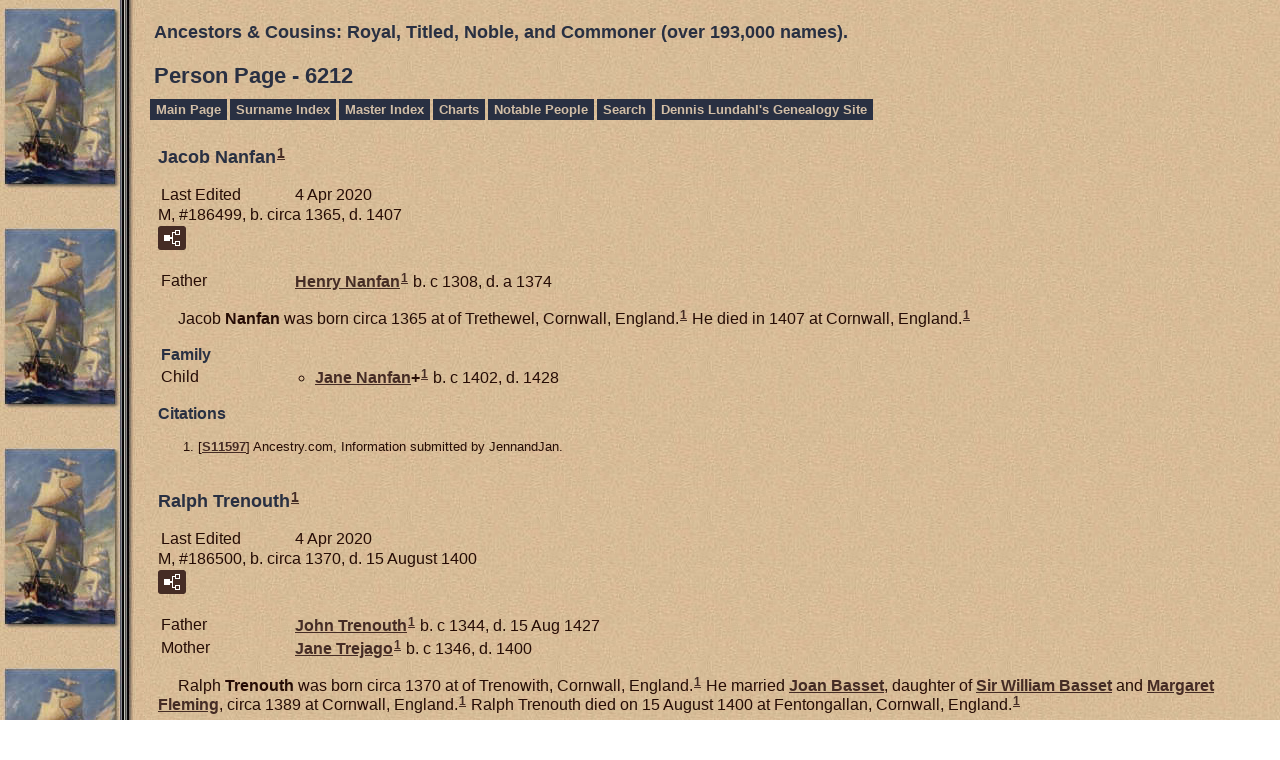

--- FILE ---
content_type: text/html
request_url: https://our-royal-titled-noble-and-commoner-ancestors.com/p6212.htm
body_size: 7606
content:
<!DOCTYPE html>
<html data-site-title="Ancestors & Cousins:  Royal, Titled, Noble, and Commoner  (over 193,000 names)." data-page-title="Person Page 6212">
 <head>
 <meta charset="windows-1252">
 <meta http-equiv="X-UA-Compatible" content="IE=edge">
 <meta name="viewport" content="width=device-width, initial-scale=1">
 <meta name="Generator" content="Second Site 8.3">
 <!-- PageSet: Person Pages -->
 <link type="text/css" rel="stylesheet" href="layout4.css">
 <link type="text/css" rel="stylesheet" href="site.css">
 <script src="https://ajax.googleapis.com/ajax/libs/jquery/1.10.2/jquery.min.js"></script>
 <script src="scripts.js"></script>
 <!--XSL Stylesheet: Narration.xsl--><style>
        div.narr { margin-top:1em; }
        div.fams ul { margin-top:0; }
        div.fams div.narr { margin-left:1.5em; }
        table.grid { clear:both; }
        table.grid h3.family { margin:0 !important; padding:0 !important; }
        table.grid .fams ul { margin-top:0; }
      </style>
 <title>Ancestors & Cousins:  Royal, Titled, Noble, and Commoner  (over 193,000 names). - Person Page</title>
</head>

<body id="personpages">
  <div id="container">
    <div id="headerw"><div id="header"><h2>Ancestors & Cousins:  Royal, Titled, Noble, and Commoner  (over 193,000 names).</h2><div id="subtitle"></div><h1>Person Page - 6212</h1><div class="stretch"></div></div></div>
    <div id="menubar"><ul class="menublock menubar"><li><a href="index.htm">Main Page</a></li><li><a href="surname_index.htm">Surname Index</a></li><li><a href="master_index.htm">Master Index</a></li><li><a href="ui04.htm">Charts</a></li><li><a href="ui09.htm">Notable People</a></li><li><a href="Search.htm">Search</a></li><li><a href="http://www.our-royal-titled-noble-and-commoner-ancestors.com/lundahlbower/index.htm">Dennis Lundahl's Genealogy Site</a></li></ul><div class="stretch"></div></div>
    <div id="wrapper">
      <div id="contentw"><div id="content"><div class="itp" id="i186499">
<h2 class="sn sect-sn">Jacob Nanfan<sup><a href="#c186499.1">1</a></sup></h2>
<table class="grid ss-field-list">
<tr><td class="g1 ss-label field-le-label">Last Edited</td><td class="g3 ss-value field-le-value">4 Apr 2020</td></tr>
</table>
<div class="sinfo sect-ls">M, #186499, b. circa 1365, d. 1407</div>
<div class="sect-fex"><a class="fex-open fexo-gm" id="fex186499" href="#"><div class="fex-open-icon"></div></a></div>
<table class="grid ss-parents">
<tr><td class="g1">Father</td><td class="g3"><a href="p1983.htm#i59567">Henry <span class="ns">Nanfan</span></a><sup><a href="#c186499.1">1</a></sup> b. c 1308, d. a 1374</td></tr>
</table>
<div class="narr">&#160;&#160;&#160;&#160;&#160;Jacob <span class="ns">Nanfan</span> was born circa 1365 at of Trethewel, Cornwall, England.<sup><a href="#c186499.1">1</a></sup> He died in 1407 at Cornwall, England.<sup><a href="#c186499.1">1</a></sup></div>
<div class="fams">
<table class="grid ss-family">
<tr><td class="g1"><h3 class="family">Family</h3></td><td class="g3"> </td></tr>
<tr><td class="g1">Child</td><td class="g3"><ul><li><a href="p6211.htm#i186498">Jane <span class="ns">Nanfan</span></a><strong>+</strong><sup><a href="#c186499.1">1</a></sup> b. c 1402, d. 1428</li></ul></td></tr>
</table>
</div><div class="cits sect-cs">
<h3>Citations</h3>
<ol>
<li id="c186499.1">[<a href="s1.htm#s11597">S11597</a>] Ancestry.com, Information submitted by JennandJan.</li>
</ol>
</div>
</div>
<div class="itp" id="i186500">
<h2 class="sn sect-sn">Ralph Trenouth<sup><a href="#c186500.1">1</a></sup></h2>
<table class="grid ss-field-list">
<tr><td class="g1 ss-label field-le-label">Last Edited</td><td class="g3 ss-value field-le-value">4 Apr 2020</td></tr>
</table>
<div class="sinfo sect-ls">M, #186500, b. circa 1370, d. 15 August 1400</div>
<div class="sect-fex"><a class="fex-open fexo-gm" id="fex186500" href="#"><div class="fex-open-icon"></div></a></div>
<table class="grid ss-parents">
<tr><td class="g1">Father</td><td class="g3"><a href="p6212.htm#i186502">John <span class="ns">Trenouth</span></a><sup><a href="#c186500.1">1</a></sup> b. c 1344, d. 15 Aug 1427</td></tr>
<tr><td class="g1">Mother</td><td class="g3"><a href="p6212.htm#i186503">Jane <span class="ns">Trejago</span></a><sup><a href="#c186500.1">1</a></sup> b. c 1346, d. 1400</td></tr>
</table>
<div class="narr">&#160;&#160;&#160;&#160;&#160;Ralph <span class="ns">Trenouth</span> was born circa 1370 at of Trenowith, Cornwall, England.<sup><a href="#c186500.1">1</a></sup> He married <a href="#i186501">Joan <span class="ns">Basset</span></a>, daughter of <a href="p2083.htm#i62574">Sir William <span class="ns">Basset</span></a> and <a href="p2083.htm#i62573">Margaret <span class="ns">Fleming</span></a>, circa 1389 at Cornwall, England.<sup><a href="#c186500.1">1</a></sup> Ralph Trenouth died on 15 August 1400 at Fentongallan, Cornwall, England.<sup><a href="#c186500.1">1</a></sup></div>
<div class="fams">
<table class="grid ss-family">
<tr><td class="g1"><h3 class="family">Family</h3></td><td class="g3"><a href="p6212.htm#i186501">Joan <span class="ns">Basset</span></a> b. 2 Jul 1372, d. 1 Oct 1400</td></tr>
<tr><td class="g1">Children</td><td class="g3"><ul><li><a href="p6213.htm#i186554">Margaret <span class="ns">Trenouth</span></a><strong>+</strong><sup><a href="#c186500.1">1</a></sup> b. c 1390, d. 1460</li><li><a href="p6211.htm#i186497">John <span class="ns">Trenouth</span></a><strong>+</strong><sup><a href="#c186500.1">1</a></sup> b. c 1398, d. 26 Nov 1444</li></ul></td></tr>
</table>
</div><div class="cits sect-cs">
<h3>Citations</h3>
<ol>
<li id="c186500.1">[<a href="s1.htm#s11597">S11597</a>] Ancestry.com, Information submitted by JennandJan.</li>
</ol>
</div>
</div>
<div class="itp" id="i186501">
<h2 class="sn sect-sn">Joan Basset<sup><a href="#c186501.1">1</a></sup></h2>
<table class="grid ss-field-list">
<tr><td class="g1 ss-label field-le-label">Last Edited</td><td class="g3 ss-value field-le-value">4 Apr 2020</td></tr>
</table>
<div class="sinfo sect-ls">F, #186501, b. 2 July 1372, d. 1 October 1400</div>
<div class="sect-fex"><a class="fex-open fexo-gf" id="fex186501" href="#"><div class="fex-open-icon"></div></a></div>
<table class="grid ss-parents">
<tr><td class="g1">Father</td><td class="g3"><a href="p2083.htm#i62574">Sir William <span class="ns">Basset</span></a><sup><a href="#c186501.1">1</a></sup> b. c 1337, d. 27 Oct 1384</td></tr>
<tr><td class="g1">Mother</td><td class="g3"><a href="p2083.htm#i62573">Margaret <span class="ns">Fleming</span></a><sup><a href="#c186501.1">1</a></sup> b. c 1359</td></tr>
</table>
<div class="narr">&#160;&#160;&#160;&#160;&#160;Joan <span class="ns">Basset</span> was born on 2 July 1372 at Tehidy, Cornwall, England.<sup><a href="#c186501.1">1</a></sup> She married <a href="#i186500">Ralph <span class="ns">Trenouth</span></a>, son of <a href="#i186502">John <span class="ns">Trenouth</span></a> and <a href="#i186503">Jane <span class="ns">Trejago</span></a>, circa 1389 at Cornwall, England.<sup><a href="#c186501.1">1</a></sup> Joan Basset died on 1 October 1400 at Trenowith, Cornwall, England, at age 28.<sup><a href="#c186501.1">1</a></sup></div>
<div class="fams">
<table class="grid ss-family">
<tr><td class="g1"><h3 class="family">Family</h3></td><td class="g3"><a href="p6212.htm#i186500">Ralph <span class="ns">Trenouth</span></a> b. c 1370, d. 15 Aug 1400</td></tr>
<tr><td class="g1">Children</td><td class="g3"><ul><li><a href="p6213.htm#i186554">Margaret <span class="ns">Trenouth</span></a><strong>+</strong><sup><a href="#c186501.1">1</a></sup> b. c 1390, d. 1460</li><li><a href="p6211.htm#i186497">John <span class="ns">Trenouth</span></a><strong>+</strong><sup><a href="#c186501.1">1</a></sup> b. c 1398, d. 26 Nov 1444</li></ul></td></tr>
</table>
</div><div class="cits sect-cs">
<h3>Citations</h3>
<ol>
<li id="c186501.1">[<a href="s1.htm#s11597">S11597</a>] Ancestry.com, Information submitted by JennandJan.</li>
</ol>
</div>
</div>
<div class="itp" id="i186502">
<h2 class="sn sect-sn">John Trenouth<sup><a href="#c186502.1">1</a></sup></h2>
<table class="grid ss-field-list">
<tr><td class="g1 ss-label field-le-label">Last Edited</td><td class="g3 ss-value field-le-value">4 Apr 2020</td></tr>
</table>
<div class="sinfo sect-ls">M, #186502, b. circa 1344, d. 15 August 1427</div>
<div class="sect-fex"><a class="fex-open fexo-gm" id="fex186502" href="#"><div class="fex-open-icon"></div></a></div>
<table class="grid ss-parents">
<tr><td class="g1">Father</td><td class="g3"><a href="p6212.htm#i186526">Ralph <span class="ns">Trenouth</span></a><sup><a href="#c186502.1">1</a></sup> b. c 1318, d. 27 Jul 1359</td></tr>
<tr><td class="g1">Mother</td><td class="g3"><a href="p6212.htm#i186527">Margaret <span class="ns">Bushell</span></a><sup><a href="#c186502.1">1</a></sup> b. c 1320, d. 1400</td></tr>
</table>
<div class="narr">&#160;&#160;&#160;&#160;&#160;John <span class="ns">Trenouth</span> was born circa 1344 at of Fentongallan, Cornwall, England.<sup><a href="#c186502.1">1</a></sup> He married <a href="#i186503">Jane <span class="ns">Trejago</span></a>, daughter of <a href="#i186504">Stephen <span class="ns">Trejago</span></a> and <a href="#i186505">Alice <span class="ns">Chenduit</span></a>, circa 1369 at Truro, Cornwall, England.<sup><a href="#c186502.1">1</a></sup> John Trenouth died on 15 August 1427 at Truro, Cornwall, England.<sup><a href="#c186502.1">1</a></sup></div>
<div class="fams">
<table class="grid ss-family">
<tr><td class="g1"><h3 class="family">Family</h3></td><td class="g3"><a href="p6212.htm#i186503">Jane <span class="ns">Trejago</span></a> b. c 1346, d. 1400</td></tr>
<tr><td class="g1">Child</td><td class="g3"><ul><li><a href="p6212.htm#i186500">Ralph <span class="ns">Trenouth</span></a><strong>+</strong><sup><a href="#c186502.1">1</a></sup> b. c 1370, d. 15 Aug 1400</li></ul></td></tr>
</table>
</div><div class="cits sect-cs">
<h3>Citations</h3>
<ol>
<li id="c186502.1">[<a href="s1.htm#s11597">S11597</a>] Ancestry.com, Information submitted by JennandJan.</li>
</ol>
</div>
</div>
<div class="itp" id="i186503">
<h2 class="sn sect-sn">Jane Trejago<sup><a href="#c186503.1">1</a></sup></h2>
<table class="grid ss-field-list">
<tr><td class="g1 ss-label field-le-label">Last Edited</td><td class="g3 ss-value field-le-value">4 Apr 2020</td></tr>
</table>
<div class="sinfo sect-ls">F, #186503, b. circa 1346, d. 1400</div>
<div class="sect-fex"><a class="fex-open fexo-gf" id="fex186503" href="#"><div class="fex-open-icon"></div></a></div>
<table class="grid ss-parents">
<tr><td class="g1">Father</td><td class="g3"><a href="p6212.htm#i186504">Stephen <span class="ns">Trejago</span></a><sup><a href="#c186503.1">1</a></sup> b. c 1324, d. 1354</td></tr>
<tr><td class="g1">Mother</td><td class="g3"><a href="p6212.htm#i186505">Alice <span class="ns">Chenduit</span></a><sup><a href="#c186503.1">1</a></sup> b. c 1322, d. 1354</td></tr>
</table>
<div class="narr">&#160;&#160;&#160;&#160;&#160;Jane <span class="ns">Trejago</span> was born circa 1346 at of Tregothnan, Cornwall, England.<sup><a href="#c186503.1">1</a></sup> She married <a href="#i186502">John <span class="ns">Trenouth</span></a>, son of <a href="#i186526">Ralph <span class="ns">Trenouth</span></a> and <a href="#i186527">Margaret <span class="ns">Bushell</span></a>, circa 1369 at Truro, Cornwall, England.<sup><a href="#c186503.1">1</a></sup> Jane Trejago died in 1400 at of Trenowith, Cornwall, England.<sup><a href="#c186503.1">1</a></sup></div>
<div class="fams">
<table class="grid ss-family">
<tr><td class="g1"><h3 class="family">Family</h3></td><td class="g3"><a href="p6212.htm#i186502">John <span class="ns">Trenouth</span></a> b. c 1344, d. 15 Aug 1427</td></tr>
<tr><td class="g1">Child</td><td class="g3"><ul><li><a href="p6212.htm#i186500">Ralph <span class="ns">Trenouth</span></a><strong>+</strong><sup><a href="#c186503.1">1</a></sup> b. c 1370, d. 15 Aug 1400</li></ul></td></tr>
</table>
</div><div class="cits sect-cs">
<h3>Citations</h3>
<ol>
<li id="c186503.1">[<a href="s1.htm#s11597">S11597</a>] Ancestry.com, Information submitted by JennandJan.</li>
</ol>
</div>
</div>
<div class="itp" id="i186504">
<h2 class="sn sect-sn">Stephen Trejago<sup><a href="#c186504.1">1</a></sup></h2>
<table class="grid ss-field-list">
<tr><td class="g1 ss-label field-le-label">Last Edited</td><td class="g3 ss-value field-le-value">4 Apr 2020</td></tr>
</table>
<div class="sinfo sect-ls">M, #186504, b. circa 1324, d. 1354</div>
<div class="sect-fex"><a class="fex-open fexo-gm" id="fex186504" href="#"><div class="fex-open-icon"></div></a></div>
<table class="grid ss-parents">
<tr><td class="g1">Father</td><td class="g3"><a href="p6212.htm#i186516">John <span class="ns">Trejago</span></a><sup><a href="#c186504.1">1</a></sup> b. c 1292, d. 1360</td></tr>
<tr><td class="g1">Mother</td><td class="g3"><a href="p6212.htm#i186517">Jane <span class="ns">Trewarthenek</span></a><sup><a href="#c186504.1">1</a></sup> b. c 1302, d. 1327</td></tr>
</table>
<div class="narr">&#160;&#160;&#160;&#160;&#160;Stephen <span class="ns">Trejago</span> was born circa 1324 at of Tregothnan, Cornwall, England.<sup><a href="#c186504.1">1</a></sup> He married <a href="#i186505">Alice <span class="ns">Chenduit</span></a>, daughter of <a href="#i186506">William <span class="ns">Chenduit</span></a> and <a href="#i186507">Elizabeth</a>, circa 1345 at Cornwall, England.<sup><a href="#c186504.1">1</a></sup> Stephen Trejago died in 1354 at of Tregothnan, Cornwall, England.<sup><a href="#c186504.1">1</a></sup></div>
<div class="fams">
<table class="grid ss-family">
<tr><td class="g1"><h3 class="family">Family</h3></td><td class="g3"><a href="p6212.htm#i186505">Alice <span class="ns">Chenduit</span></a> b. c 1322, d. 1354</td></tr>
<tr><td class="g1">Child</td><td class="g3"><ul><li><a href="p6212.htm#i186503">Jane <span class="ns">Trejago</span></a><strong>+</strong><sup><a href="#c186504.1">1</a></sup> b. c 1346, d. 1400</li></ul></td></tr>
</table>
</div><div class="cits sect-cs">
<h3>Citations</h3>
<ol>
<li id="c186504.1">[<a href="s1.htm#s11597">S11597</a>] Ancestry.com, Information submitted by JennandJan.</li>
</ol>
</div>
</div>
<div class="itp" id="i186505">
<h2 class="sn sect-sn">Alice Chenduit<sup><a href="#c186505.1">1</a></sup></h2>
<table class="grid ss-field-list">
<tr><td class="g1 ss-label field-le-label">Last Edited</td><td class="g3 ss-value field-le-value">4 Apr 2020</td></tr>
</table>
<div class="sinfo sect-ls">F, #186505, b. circa 1322, d. 1354</div>
<div class="sect-fex"><a class="fex-open fexo-gf" id="fex186505" href="#"><div class="fex-open-icon"></div></a></div>
<table class="grid ss-parents">
<tr><td class="g1">Father</td><td class="g3"><a href="p6212.htm#i186506">William <span class="ns">Chenduit</span></a><sup><a href="#c186505.1">1</a></sup> b. c 1296, d. a 1331</td></tr>
<tr><td class="g1">Mother</td><td class="g3"><a href="p6212.htm#i186507">Elizabeth</a><sup><a href="#c186505.1">1</a></sup> b. c 1300</td></tr>
</table>
<div class="narr">&#160;&#160;&#160;&#160;&#160;Alice <span class="ns">Chenduit</span> was born circa 1322 at of Bodannan, Cornwall, England.<sup><a href="#c186505.1">1</a></sup> She married <a href="#i186504">Stephen <span class="ns">Trejago</span></a>, son of <a href="#i186516">John <span class="ns">Trejago</span></a> and <a href="#i186517">Jane <span class="ns">Trewarthenek</span></a>, circa 1345 at Cornwall, England.<sup><a href="#c186505.1">1</a></sup> Alice Chenduit died in 1354 at Cornwall, England.<sup><a href="#c186505.1">1</a></sup></div>
<div class="fams">
<table class="grid ss-family">
<tr><td class="g1"><h3 class="family">Family</h3></td><td class="g3"><a href="p6212.htm#i186504">Stephen <span class="ns">Trejago</span></a> b. c 1324, d. 1354</td></tr>
<tr><td class="g1">Child</td><td class="g3"><ul><li><a href="p6212.htm#i186503">Jane <span class="ns">Trejago</span></a><strong>+</strong><sup><a href="#c186505.1">1</a></sup> b. c 1346, d. 1400</li></ul></td></tr>
</table>
</div><div class="cits sect-cs">
<h3>Citations</h3>
<ol>
<li id="c186505.1">[<a href="s1.htm#s11597">S11597</a>] Ancestry.com, Information submitted by JennandJan.</li>
</ol>
</div>
</div>
<div class="itp" id="i186506">
<h2 class="sn sect-sn">William Chenduit<sup><a href="#c186506.1">1</a></sup></h2>
<table class="grid ss-field-list">
<tr><td class="g1 ss-label field-le-label">Last Edited</td><td class="g3 ss-value field-le-value">4 Apr 2020</td></tr>
</table>
<div class="sinfo sect-ls">M, #186506, b. circa 1296, d. after 1331</div>
<div class="sect-fex"><a class="fex-open fexo-gm" id="fex186506" href="#"><div class="fex-open-icon"></div></a></div>
<table class="grid ss-parents">
<tr><td class="g1">Father</td><td class="g3"><a href="p6212.htm#i186508">William <span class="ns">Chenduit</span></a><sup><a href="#c186506.1">1</a></sup> b. 1 Feb 1260, d. 1 Oct 1300</td></tr>
</table>
<div class="narr">&#160;&#160;&#160;&#160;&#160;William <span class="ns">Chenduit</span> was born circa 1296 at of Tregothnan, Cornwall, England.<sup><a href="#c186506.1">1</a></sup> He married <a href="#i186507">Elizabeth</a> circa 1321 at Cornwall, England.<sup><a href="#c186506.1">1</a></sup> William Chenduit died after 1331 at of Bodannan, Cornwall, England.<sup><a href="#c186506.1">1</a></sup></div>
<div class="fams">
<table class="grid ss-family">
<tr><td class="g1"><h3 class="family">Family</h3></td><td class="g3"><a href="p6212.htm#i186507">Elizabeth</a> b. c 1300</td></tr>
<tr><td class="g1">Child</td><td class="g3"><ul><li><a href="p6212.htm#i186505">Alice <span class="ns">Chenduit</span></a><strong>+</strong><sup><a href="#c186506.1">1</a></sup> b. c 1322, d. 1354</li></ul></td></tr>
</table>
</div><div class="cits sect-cs">
<h3>Citations</h3>
<ol>
<li id="c186506.1">[<a href="s1.htm#s11597">S11597</a>] Ancestry.com, Information submitted by JennandJan.</li>
</ol>
</div>
</div>
<div class="itp" id="i186507">
<h2 class="sn sect-sn">Elizabeth<sup><a href="#c186507.1">1</a></sup></h2>
<table class="grid ss-field-list">
<tr><td class="g1 ss-label field-le-label">Last Edited</td><td class="g3 ss-value field-le-value">4 Apr 2020</td></tr>
</table>
<div class="sinfo sect-ls">F, #186507, b. circa 1300</div>
<div class="sect-fex"><a class="fex-open fexo-gf" id="fex186507" href="#"><div class="fex-open-icon"></div></a></div>
<div class="narr">&#160;&#160;&#160;&#160;&#160;Elizabeth was born circa 1300 at England.<sup><a href="#c186507.1">1</a></sup> She married <a href="#i186506">William <span class="ns">Chenduit</span></a>, son of <a href="#i186508">William <span class="ns">Chenduit</span></a>, circa 1321 at Cornwall, England.<sup><a href="#c186507.1">1</a></sup></div>
<div class="fams">
<table class="grid ss-family">
<tr><td class="g1"><h3 class="family">Family</h3></td><td class="g3"><a href="p6212.htm#i186506">William <span class="ns">Chenduit</span></a> b. c 1296, d. a 1331</td></tr>
<tr><td class="g1">Child</td><td class="g3"><ul><li><a href="p6212.htm#i186505">Alice <span class="ns">Chenduit</span></a><strong>+</strong><sup><a href="#c186507.1">1</a></sup> b. c 1322, d. 1354</li></ul></td></tr>
</table>
</div><div class="cits sect-cs">
<h3>Citations</h3>
<ol>
<li id="c186507.1">[<a href="s1.htm#s11597">S11597</a>] Ancestry.com, Information submitted by JennandJan.</li>
</ol>
</div>
</div>
<div class="itp" id="i186508">
<h2 class="sn sect-sn">William Chenduit<sup><a href="#c186508.1">1</a></sup></h2>
<table class="grid ss-field-list">
<tr><td class="g1 ss-label field-le-label">Last Edited</td><td class="g3 ss-value field-le-value">4 Apr 2020</td></tr>
</table>
<div class="sinfo sect-ls">M, #186508, b. 1 February 1260, d. 1 October 1300</div>
<div class="sect-fex"><a class="fex-open fexo-gm" id="fex186508" href="#"><div class="fex-open-icon"></div></a></div>
<table class="grid ss-parents">
<tr><td class="g1">Father</td><td class="g3"><a href="p6212.htm#i186509">John <span class="ns">Chenduit</span></a><sup><a href="#c186508.1">1</a></sup> b. c 1240, d. 1318</td></tr>
</table>
<div class="narr">&#160;&#160;&#160;&#160;&#160;William <span class="ns">Chenduit</span> was born on 1 February 1260 at Cornwall, England.<sup><a href="#c186508.1">1</a></sup> He died on 1 October 1300 at Cornwall, England, at age 40.<sup><a href="#c186508.1">1</a></sup></div>
<div class="fams">
<table class="grid ss-family">
<tr><td class="g1"><h3 class="family">Family</h3></td><td class="g3"> </td></tr>
<tr><td class="g1">Child</td><td class="g3"><ul><li><a href="p6212.htm#i186506">William <span class="ns">Chenduit</span></a><strong>+</strong><sup><a href="#c186508.1">1</a></sup> b. c 1296, d. a 1331</li></ul></td></tr>
</table>
</div><div class="cits sect-cs">
<h3>Citations</h3>
<ol>
<li id="c186508.1">[<a href="s1.htm#s11597">S11597</a>] Ancestry.com, Information submitted by JennandJan.</li>
</ol>
</div>
</div>
<div class="itp" id="i186509">
<h2 class="sn sect-sn">John Chenduit<sup><a href="#c186509.1">1</a></sup></h2>
<table class="grid ss-field-list">
<tr><td class="g1 ss-label field-le-label">Last Edited</td><td class="g3 ss-value field-le-value">4 Apr 2020</td></tr>
</table>
<div class="sinfo sect-ls">M, #186509, b. circa 1240, d. 1318</div>
<div class="sect-fex"><a class="fex-open fexo-gm" id="fex186509" href="#"><div class="fex-open-icon"></div></a></div>
<table class="grid ss-parents">
<tr><td class="g1">Father</td><td class="g3"><a href="p6212.htm#i186510">Ralph <span class="ns">Chenduit</span></a><sup><a href="#c186509.1">1</a></sup> b. c 1220, d. 1284</td></tr>
</table>
<div class="narr">&#160;&#160;&#160;&#160;&#160;John <span class="ns">Chenduit</span> was born circa 1240 at Cornwall, England.<sup><a href="#c186509.1">1</a></sup> He died in 1318 at Hatch Beauchamp, Somerset, England.<sup><a href="#c186509.1">1</a></sup></div>
<div class="fams">
<table class="grid ss-family">
<tr><td class="g1"><h3 class="family">Family</h3></td><td class="g3"> </td></tr>
<tr><td class="g1">Child</td><td class="g3"><ul><li><a href="p6212.htm#i186508">William <span class="ns">Chenduit</span></a><strong>+</strong><sup><a href="#c186509.1">1</a></sup> b. 1 Feb 1260, d. 1 Oct 1300</li></ul></td></tr>
</table>
</div><div class="cits sect-cs">
<h3>Citations</h3>
<ol>
<li id="c186509.1">[<a href="s1.htm#s11597">S11597</a>] Ancestry.com, Information submitted by JennandJan.</li>
</ol>
</div>
</div>
<div class="itp" id="i186510">
<h2 class="sn sect-sn">Ralph Chenduit<sup><a href="#c186510.1">1</a></sup></h2>
<table class="grid ss-field-list">
<tr><td class="g1 ss-label field-le-label">Last Edited</td><td class="g3 ss-value field-le-value">4 Apr 2020</td></tr>
</table>
<div class="sinfo sect-ls">M, #186510, b. circa 1220, d. 1284</div>
<div class="sect-fex"><a class="fex-open fexo-gm" id="fex186510" href="#"><div class="fex-open-icon"></div></a></div>
<table class="grid ss-parents">
<tr><td class="g1">Father</td><td class="g3"><a href="p6212.htm#i186511">Ralph <span class="ns">Chenduit</span></a><sup><a href="#c186510.1">1</a></sup> b. c 1200, d. 1243</td></tr>
</table>
<div class="narr">&#160;&#160;&#160;&#160;&#160;Ralph <span class="ns">Chenduit</span> was born circa 1220 at of Bodmin, Cornwall, England.<sup><a href="#c186510.1">1</a></sup> He died in 1284 at Cornwall, England.<sup><a href="#c186510.1">1</a></sup></div>
<div class="fams">
<table class="grid ss-family">
<tr><td class="g1"><h3 class="family">Family</h3></td><td class="g3"> </td></tr>
<tr><td class="g1">Child</td><td class="g3"><ul><li><a href="p6212.htm#i186509">John <span class="ns">Chenduit</span></a><strong>+</strong><sup><a href="#c186510.1">1</a></sup> b. c 1240, d. 1318</li></ul></td></tr>
</table>
</div><div class="cits sect-cs">
<h3>Citations</h3>
<ol>
<li id="c186510.1">[<a href="s1.htm#s11597">S11597</a>] Ancestry.com, Information submitted by JennandJan.</li>
</ol>
</div>
</div>
<div class="itp" id="i186511">
<h2 class="sn sect-sn">Ralph Chenduit<sup><a href="#c186511.1">1</a></sup></h2>
<table class="grid ss-field-list">
<tr><td class="g1 ss-label field-le-label">Last Edited</td><td class="g3 ss-value field-le-value">4 Apr 2020</td></tr>
</table>
<div class="sinfo sect-ls">M, #186511, b. circa 1200, d. 1243</div>
<div class="sect-fex"><a class="fex-open fexo-gm" id="fex186511" href="#"><div class="fex-open-icon"></div></a></div>
<table class="grid ss-parents">
<tr><td class="g1">Father</td><td class="g3"><a href="p6212.htm#i186512">Ralph <span class="ns">Chenduit</span></a><sup><a href="#c186511.1">1</a></sup> b. c 1180, d. a 1201</td></tr>
<tr><td class="g1">Mother</td><td class="g3"><a href="p6212.htm#i186513">Alice</a><sup><a href="#c186511.1">1</a></sup> b. c 1181</td></tr>
</table>
<div class="narr">&#160;&#160;&#160;&#160;&#160;Ralph <span class="ns">Chenduit</span> was born circa 1200 at of Bodmin, Cornwall, England.<sup><a href="#c186511.1">1</a></sup> He died in 1243 at Cornwall, England.<sup><a href="#c186511.1">1</a></sup></div>
<div class="fams">
<table class="grid ss-family">
<tr><td class="g1"><h3 class="family">Family</h3></td><td class="g3"> </td></tr>
<tr><td class="g1">Child</td><td class="g3"><ul><li><a href="p6212.htm#i186510">Ralph <span class="ns">Chenduit</span></a><strong>+</strong><sup><a href="#c186511.1">1</a></sup> b. c 1220, d. 1284</li></ul></td></tr>
</table>
</div><div class="cits sect-cs">
<h3>Citations</h3>
<ol>
<li id="c186511.1">[<a href="s1.htm#s11597">S11597</a>] Ancestry.com, Information submitted by JennandJan.</li>
</ol>
</div>
</div>
<div class="itp" id="i186512">
<h2 class="sn sect-sn">Ralph Chenduit<sup><a href="#c186512.1">1</a></sup></h2>
<table class="grid ss-field-list">
<tr><td class="g1 ss-label field-le-label">Last Edited</td><td class="g3 ss-value field-le-value">4 Apr 2020</td></tr>
</table>
<div class="sinfo sect-ls">M, #186512, b. circa 1180, d. after 1201</div>
<div class="sect-fex"><a class="fex-open fexo-gm" id="fex186512" href="#"><div class="fex-open-icon"></div></a></div>
<table class="grid ss-parents">
<tr><td class="g1">Father</td><td class="g3"><a href="p6212.htm#i186514">Ralph <span class="ns">Chenduit</span></a><sup><a href="#c186512.1">1</a></sup> b. c 1160, d. 1229</td></tr>
</table>
<div class="narr">&#160;&#160;&#160;&#160;&#160;Ralph <span class="ns">Chenduit</span> was born circa 1180 at of Middleton, Buckinghamshire, England.<sup><a href="#c186512.1">1</a></sup> He married <a href="#i186513">Alice</a> circa 1199 at Cornwall, England.<sup><a href="#c186512.1">1</a></sup> Ralph Chenduit died after 1201 at Cornwall, England.<sup><a href="#c186512.1">1</a></sup></div>
<div class="fams">
<table class="grid ss-family">
<tr><td class="g1"><h3 class="family">Family</h3></td><td class="g3"><a href="p6212.htm#i186513">Alice</a> b. c 1181</td></tr>
<tr><td class="g1">Child</td><td class="g3"><ul><li><a href="p6212.htm#i186511">Ralph <span class="ns">Chenduit</span></a><strong>+</strong><sup><a href="#c186512.1">1</a></sup> b. c 1200, d. 1243</li></ul></td></tr>
</table>
</div><div class="cits sect-cs">
<h3>Citations</h3>
<ol>
<li id="c186512.1">[<a href="s1.htm#s11597">S11597</a>] Ancestry.com, Information submitted by JennandJan.</li>
</ol>
</div>
</div>
<div class="itp" id="i186513">
<h2 class="sn sect-sn">Alice<sup><a href="#c186513.1">1</a></sup></h2>
<table class="grid ss-field-list">
<tr><td class="g1 ss-label field-le-label">Last Edited</td><td class="g3 ss-value field-le-value">4 Apr 2020</td></tr>
</table>
<div class="sinfo sect-ls">F, #186513, b. circa 1181</div>
<div class="sect-fex"><a class="fex-open fexo-gf" id="fex186513" href="#"><div class="fex-open-icon"></div></a></div>
<div class="narr">&#160;&#160;&#160;&#160;&#160;Alice was born circa 1181 at Cornwall, England.<sup><a href="#c186513.1">1</a></sup> She married <a href="#i186512">Ralph <span class="ns">Chenduit</span></a>, son of <a href="#i186514">Ralph <span class="ns">Chenduit</span></a>, circa 1199 at Cornwall, England.<sup><a href="#c186513.1">1</a></sup></div>
<div class="fams">
<table class="grid ss-family">
<tr><td class="g1"><h3 class="family">Family</h3></td><td class="g3"><a href="p6212.htm#i186512">Ralph <span class="ns">Chenduit</span></a> b. c 1180, d. a 1201</td></tr>
<tr><td class="g1">Child</td><td class="g3"><ul><li><a href="p6212.htm#i186511">Ralph <span class="ns">Chenduit</span></a><strong>+</strong><sup><a href="#c186513.1">1</a></sup> b. c 1200, d. 1243</li></ul></td></tr>
</table>
</div><div class="cits sect-cs">
<h3>Citations</h3>
<ol>
<li id="c186513.1">[<a href="s1.htm#s11597">S11597</a>] Ancestry.com, Information submitted by JennandJan.</li>
</ol>
</div>
</div>
<div class="itp" id="i186514">
<h2 class="sn sect-sn">Ralph Chenduit<sup><a href="#c186514.1">1</a></sup></h2>
<table class="grid ss-field-list">
<tr><td class="g1 ss-label field-le-label">Last Edited</td><td class="g3 ss-value field-le-value">4 Apr 2020</td></tr>
</table>
<div class="sinfo sect-ls">M, #186514, b. circa 1160, d. 1229</div>
<div class="sect-fex"><a class="fex-open fexo-gm" id="fex186514" href="#"><div class="fex-open-icon"></div></a></div>
<table class="grid ss-parents">
<tr><td class="g1">Father</td><td class="g3"><a href="p6212.htm#i186515">Simon <span class="ns">Chenduit</span></a><sup><a href="#c186514.1">1</a></sup> b. c 1140, d. 1201</td></tr>
</table>
<div class="narr">&#160;&#160;&#160;&#160;&#160;Ralph <span class="ns">Chenduit</span> was born circa 1160 at of Bodmin, Cornwall, England.<sup><a href="#c186514.1">1</a></sup> He died in 1229 at Cornwall, England.<sup><a href="#c186514.1">1</a></sup></div>
<div class="fams">
<table class="grid ss-family">
<tr><td class="g1"><h3 class="family">Family</h3></td><td class="g3"> </td></tr>
<tr><td class="g1">Child</td><td class="g3"><ul><li><a href="p6212.htm#i186512">Ralph <span class="ns">Chenduit</span></a><strong>+</strong><sup><a href="#c186514.1">1</a></sup> b. c 1180, d. a 1201</li></ul></td></tr>
</table>
</div><div class="cits sect-cs">
<h3>Citations</h3>
<ol>
<li id="c186514.1">[<a href="s1.htm#s11597">S11597</a>] Ancestry.com, Information submitted by JennandJan.</li>
</ol>
</div>
</div>
<div class="itp" id="i186515">
<h2 class="sn sect-sn">Simon Chenduit<sup><a href="#c186515.1">1</a></sup></h2>
<table class="grid ss-field-list">
<tr><td class="g1 ss-label field-le-label">Last Edited</td><td class="g3 ss-value field-le-value">4 Apr 2020</td></tr>
</table>
<div class="sinfo sect-ls">M, #186515, b. circa 1140, d. 1201</div>
<div class="sect-fex"><a class="fex-open fexo-gm" id="fex186515" href="#"><div class="fex-open-icon"></div></a></div>
<div class="narr">&#160;&#160;&#160;&#160;&#160;Simon <span class="ns">Chenduit</span> was born circa 1140 at of Middleton, Buckinghamshire, England.<sup><a href="#c186515.1">1</a></sup> He died in 1201 at Cornwall, England.<sup><a href="#c186515.1">1</a></sup></div>
<div class="fams">
<table class="grid ss-family">
<tr><td class="g1"><h3 class="family">Family</h3></td><td class="g3"> </td></tr>
<tr><td class="g1">Child</td><td class="g3"><ul><li><a href="p6212.htm#i186514">Ralph <span class="ns">Chenduit</span></a><strong>+</strong><sup><a href="#c186515.1">1</a></sup> b. c 1160, d. 1229</li></ul></td></tr>
</table>
</div><div class="cits sect-cs">
<h3>Citations</h3>
<ol>
<li id="c186515.1">[<a href="s1.htm#s11597">S11597</a>] Ancestry.com, Information submitted by JennandJan.</li>
</ol>
</div>
</div>
<div class="itp" id="i186516">
<h2 class="sn sect-sn">John Trejago<sup><a href="#c186516.1">1</a></sup></h2>
<table class="grid ss-field-list">
<tr><td class="g1 ss-label field-le-label">Last Edited</td><td class="g3 ss-value field-le-value">4 Apr 2020</td></tr>
</table>
<div class="sinfo sect-ls">M, #186516, b. circa 1292, d. 1360</div>
<div class="sect-fex"><a class="fex-open fexo-gm" id="fex186516" href="#"><div class="fex-open-icon"></div></a></div>
<table class="grid ss-parents">
<tr><td class="g1">Father</td><td class="g3"><a href="p6212.htm#i186525">John <span class="ns">Trejago</span></a><sup><a href="#c186516.1">1</a></sup> b. c 1263</td></tr>
</table>
<div class="narr">&#160;&#160;&#160;&#160;&#160;John <span class="ns">Trejago</span> was born circa 1292 at of Tregothnan, Cornwall, England.<sup><a href="#c186516.1">1</a></sup> He married <a href="#i186517">Jane <span class="ns">Trewarthenek</span></a>, daughter of <a href="#i186518">Stephanus <span class="ns">Trewarthenek</span></a> and <a href="#i186519">Joan <span class="ns">Trevanion</span></a>, circa 1324 at Cornwall, England.<sup><a href="#c186516.1">1</a></sup> John Trejago died in 1360 at of Fentongallan, Cornwall, England.<sup><a href="#c186516.1">1</a></sup></div>
<div class="fams">
<table class="grid ss-family">
<tr><td class="g1"><h3 class="family">Family</h3></td><td class="g3"><a href="p6212.htm#i186517">Jane <span class="ns">Trewarthenek</span></a> b. c 1302, d. 1327</td></tr>
<tr><td class="g1">Child</td><td class="g3"><ul><li><a href="p6212.htm#i186504">Stephen <span class="ns">Trejago</span></a><strong>+</strong><sup><a href="#c186516.1">1</a></sup> b. c 1324, d. 1354</li></ul></td></tr>
</table>
</div><div class="cits sect-cs">
<h3>Citations</h3>
<ol>
<li id="c186516.1">[<a href="s1.htm#s11597">S11597</a>] Ancestry.com, Information submitted by JennandJan.</li>
</ol>
</div>
</div>
<div class="itp" id="i186517">
<h2 class="sn sect-sn">Jane Trewarthenek<sup><a href="#c186517.1">1</a></sup></h2>
<table class="grid ss-field-list">
<tr><td class="g1 ss-label field-le-label">Last Edited</td><td class="g3 ss-value field-le-value">4 Apr 2020</td></tr>
</table>
<div class="sinfo sect-ls">F, #186517, b. circa 1302, d. 1327</div>
<div class="sect-fex"><a class="fex-open fexo-gf" id="fex186517" href="#"><div class="fex-open-icon"></div></a></div>
<table class="grid ss-parents">
<tr><td class="g1">Father</td><td class="g3"><a href="p6212.htm#i186518">Stephanus <span class="ns">Trewarthenek</span></a><sup><a href="#c186517.1">1</a></sup> b. c 1270, d. a 1308</td></tr>
<tr><td class="g1">Mother</td><td class="g3"><a href="p6212.htm#i186519">Joan <span class="ns">Trevanion</span></a><sup><a href="#c186517.1">1</a></sup> b. c 1284, d. 1327</td></tr>
</table>
<div class="narr">&#160;&#160;&#160;&#160;&#160;Jane <span class="ns">Trewarthenek</span> was born circa 1302 at of Truro, Cornwall, England.<sup><a href="#c186517.1">1</a></sup> She married <a href="#i186516">John <span class="ns">Trejago</span></a>, son of <a href="#i186525">John <span class="ns">Trejago</span></a>, circa 1324 at Cornwall, England.<sup><a href="#c186517.1">1</a></sup> Jane Trewarthenek died in 1327 at of Tregothnan, Cornwall, England.<sup><a href="#c186517.1">1</a></sup></div>
<div class="fams">
<table class="grid ss-family">
<tr><td class="g1"><h3 class="family">Family</h3></td><td class="g3"><a href="p6212.htm#i186516">John <span class="ns">Trejago</span></a> b. c 1292, d. 1360</td></tr>
<tr><td class="g1">Child</td><td class="g3"><ul><li><a href="p6212.htm#i186504">Stephen <span class="ns">Trejago</span></a><strong>+</strong><sup><a href="#c186517.1">1</a></sup> b. c 1324, d. 1354</li></ul></td></tr>
</table>
</div><div class="cits sect-cs">
<h3>Citations</h3>
<ol>
<li id="c186517.1">[<a href="s1.htm#s11597">S11597</a>] Ancestry.com, Information submitted by JennandJan.</li>
</ol>
</div>
</div>
<div class="itp" id="i186518">
<h2 class="sn sect-sn">Stephanus Trewarthenek<sup><a href="#c186518.1">1</a></sup></h2>
<table class="grid ss-field-list">
<tr><td class="g1 ss-label field-le-label">Last Edited</td><td class="g3 ss-value field-le-value">4 Apr 2020</td></tr>
</table>
<div class="sinfo sect-ls">M, #186518, b. circa 1270, d. after 1308</div>
<div class="sect-fex"><a class="fex-open fexo-gm" id="fex186518" href="#"><div class="fex-open-icon"></div></a></div>
<table class="grid ss-parents">
<tr><td class="g1">Father</td><td class="g3"><a href="p6212.htm#i186522">Stephen <span class="ns">Trewarthenek</span></a><sup><a href="#c186518.1">1</a></sup> b. c 1244, d. a 1279</td></tr>
<tr><td class="g1">Mother</td><td class="g3"><a href="p6212.htm#i186523">Melior <span class="ns">Soor</span></a><sup><a href="#c186518.1">1</a></sup> b. c 1246, d. a 1279</td></tr>
</table>
<div class="narr">&#160;&#160;&#160;&#160;&#160;Stephanus <span class="ns">Trewarthenek</span> was born circa 1270 at of Tregothnan, Cornwall, England.<sup><a href="#c186518.1">1</a></sup> He married <a href="#i186519">Joan <span class="ns">Trevanion</span></a>, daughter of <a href="#i186520">John <span class="ns">Trevanion</span></a> and <a href="#i186521">Johanna <span class="ns">Beaupre</span></a>, circa 1301 at Cornwall, England.<sup><a href="#c186518.1">1</a></sup> Stephanus Trewarthenek died after 1308 at of Tregothnan, Cornwall, England.<sup><a href="#c186518.1">1</a></sup></div>
<div class="fams">
<table class="grid ss-family">
<tr><td class="g1"><h3 class="family">Family</h3></td><td class="g3"><a href="p6212.htm#i186519">Joan <span class="ns">Trevanion</span></a> b. c 1284, d. 1327</td></tr>
<tr><td class="g1">Child</td><td class="g3"><ul><li><a href="p6212.htm#i186517">Jane <span class="ns">Trewarthenek</span></a><strong>+</strong><sup><a href="#c186518.1">1</a></sup> b. c 1302, d. 1327</li></ul></td></tr>
</table>
</div><div class="cits sect-cs">
<h3>Citations</h3>
<ol>
<li id="c186518.1">[<a href="s1.htm#s11597">S11597</a>] Ancestry.com, Information submitted by JennandJan.</li>
</ol>
</div>
</div>
<div class="itp" id="i186519">
<h2 class="sn sect-sn">Joan Trevanion<sup><a href="#c186519.1">1</a></sup></h2>
<table class="grid ss-field-list">
<tr><td class="g1 ss-label field-le-label">Last Edited</td><td class="g3 ss-value field-le-value">4 Apr 2020</td></tr>
</table>
<div class="sinfo sect-ls">F, #186519, b. circa 1284, d. 1327</div>
<div class="sect-fex"><a class="fex-open fexo-gf" id="fex186519" href="#"><div class="fex-open-icon"></div></a></div>
<table class="grid ss-parents">
<tr><td class="g1">Father</td><td class="g3"><a href="p6212.htm#i186520">John <span class="ns">Trevanion</span></a><sup><a href="#c186519.1">1</a></sup> b. c 1246, d. 1301</td></tr>
<tr><td class="g1">Mother</td><td class="g3"><a href="p6212.htm#i186521">Johanna <span class="ns">Beaupre</span></a><sup><a href="#c186519.1">1</a></sup> b. c 1265, d. a 1284</td></tr>
</table>
<div class="narr">&#160;&#160;&#160;&#160;&#160;Joan <span class="ns">Trevanion</span> was born circa 1284 at of Tregothnan, Cornwall, England.<sup><a href="#c186519.1">1</a></sup> She married <a href="#i186518">Stephanus <span class="ns">Trewarthenek</span></a>, son of <a href="#i186522">Stephen <span class="ns">Trewarthenek</span></a> and <a href="#i186523">Melior <span class="ns">Soor</span></a>, circa 1301 at Cornwall, England.<sup><a href="#c186519.1">1</a></sup> Joan Trevanion died in 1327 at of Tregothnan, Cornwall, England.<sup><a href="#c186519.1">1</a></sup></div>
<div class="fams">
<table class="grid ss-family">
<tr><td class="g1"><h3 class="family">Family</h3></td><td class="g3"><a href="p6212.htm#i186518">Stephanus <span class="ns">Trewarthenek</span></a> b. c 1270, d. a 1308</td></tr>
<tr><td class="g1">Child</td><td class="g3"><ul><li><a href="p6212.htm#i186517">Jane <span class="ns">Trewarthenek</span></a><strong>+</strong><sup><a href="#c186519.1">1</a></sup> b. c 1302, d. 1327</li></ul></td></tr>
</table>
</div><div class="cits sect-cs">
<h3>Citations</h3>
<ol>
<li id="c186519.1">[<a href="s1.htm#s11597">S11597</a>] Ancestry.com, Information submitted by JennandJan.</li>
</ol>
</div>
</div>
<div class="itp" id="i186520">
<h2 class="sn sect-sn">John Trevanion<sup><a href="#c186520.1">1</a></sup></h2>
<table class="grid ss-field-list">
<tr><td class="g1 ss-label field-le-label">Last Edited</td><td class="g3 ss-value field-le-value">4 Apr 2020</td></tr>
</table>
<div class="sinfo sect-ls">M, #186520, b. circa 1246, d. 1301</div>
<div class="sect-fex"><a class="fex-open fexo-gm" id="fex186520" href="#"><div class="fex-open-icon"></div></a></div>
<div class="narr">&#160;&#160;&#160;&#160;&#160;John <span class="ns">Trevanion</span> was born circa 1246 at of Tregothnan, Cornwall, England.<sup><a href="#c186520.1">1</a></sup> He married <a href="#i186521">Johanna <span class="ns">Beaupre</span></a>, daughter of <a href="p5091.htm#i152854">Sir Stephen de <span class="ns">Beaupr&#233;</span></a> and <a href="p5091.htm#i152856">Isabel <span class="ns">FitzWilliam</span></a>, circa 1283 at of Tregothnan, Cornwall, England.<sup><a href="#c186520.1">1</a></sup> John Trevanion died in 1301 at of Truro, Cornwall, England.<sup><a href="#c186520.1">1</a></sup></div>
<div class="fams">
<table class="grid ss-family">
<tr><td class="g1"><h3 class="family">Family</h3></td><td class="g3"><a href="p6212.htm#i186521">Johanna <span class="ns">Beaupre</span></a> b. c 1265, d. a 1284</td></tr>
<tr><td class="g1">Child</td><td class="g3"><ul><li><a href="p6212.htm#i186519">Joan <span class="ns">Trevanion</span></a><strong>+</strong><sup><a href="#c186520.1">1</a></sup> b. c 1284, d. 1327</li></ul></td></tr>
</table>
</div><div class="cits sect-cs">
<h3>Citations</h3>
<ol>
<li id="c186520.1">[<a href="s1.htm#s11597">S11597</a>] Ancestry.com, Information submitted by JennandJan.</li>
</ol>
</div>
</div>
<div class="itp" id="i186521">
<h2 class="sn sect-sn">Johanna Beaupre<sup><a href="#c186521.1">1</a></sup></h2>
<table class="grid ss-field-list">
<tr><td class="g1 ss-label field-le-label">Last Edited</td><td class="g3 ss-value field-le-value">4 Apr 2020</td></tr>
</table>
<div class="sinfo sect-ls">F, #186521, b. circa 1265, d. after 1284</div>
<div class="sect-fex"><a class="fex-open fexo-gf" id="fex186521" href="#"><div class="fex-open-icon"></div></a></div>
<table class="grid ss-parents">
<tr><td class="g1">Father</td><td class="g3"><a href="p5091.htm#i152854">Sir Stephen de <span class="ns">Beaupr&#233;</span></a><sup><a href="#c186521.1">1</a></sup> b. c 1242, d. 17 Mar 1309</td></tr>
<tr><td class="g1">Mother</td><td class="g3"><a href="p5091.htm#i152856">Isabel <span class="ns">FitzWilliam</span></a> b. c 1242, d. 7 Nov 1325</td></tr>
</table>
<div class="narr">&#160;&#160;&#160;&#160;&#160;Johanna <span class="ns">Beaupre</span> was born circa 1265 at of Nythway, Devonshire, England.<sup><a href="#c186521.1">1</a></sup> She married <a href="#i186520">John <span class="ns">Trevanion</span></a> circa 1283 at of Tregothnan, Cornwall, England.<sup><a href="#c186521.1">1</a></sup> Johanna Beaupre died after 1284 at of Pelynt, Cornwall, England.<sup><a href="#c186521.1">1</a></sup></div>
<div class="fams">
<table class="grid ss-family">
<tr><td class="g1"><h3 class="family">Family</h3></td><td class="g3"><a href="p6212.htm#i186520">John <span class="ns">Trevanion</span></a> b. c 1246, d. 1301</td></tr>
<tr><td class="g1">Child</td><td class="g3"><ul><li><a href="p6212.htm#i186519">Joan <span class="ns">Trevanion</span></a><strong>+</strong><sup><a href="#c186521.1">1</a></sup> b. c 1284, d. 1327</li></ul></td></tr>
</table>
</div><div class="cits sect-cs">
<h3>Citations</h3>
<ol>
<li id="c186521.1">[<a href="s1.htm#s11597">S11597</a>] Ancestry.com, Information submitted by JennandJan.</li>
</ol>
</div>
</div>
<div class="itp" id="i186522">
<h2 class="sn sect-sn">Stephen Trewarthenek<sup><a href="#c186522.1">1</a></sup></h2>
<table class="grid ss-field-list">
<tr><td class="g1 ss-label field-le-label">Last Edited</td><td class="g3 ss-value field-le-value">4 Apr 2020</td></tr>
</table>
<div class="sinfo sect-ls">M, #186522, b. circa 1244, d. after 1279</div>
<div class="sect-fex"><a class="fex-open fexo-gm" id="fex186522" href="#"><div class="fex-open-icon"></div></a></div>
<div class="narr">&#160;&#160;&#160;&#160;&#160;Stephen <span class="ns">Trewarthenek</span> was born circa 1244 at of Tregothnan, Cornwall, England.<sup><a href="#c186522.1">1</a></sup> He married <a href="#i186523">Melior <span class="ns">Soor</span></a>, daughter of <a href="#i186524">Osbert <span class="ns">Soor</span></a>, circa 1269 at Cornwall, England.<sup><a href="#c186522.1">1</a></sup> Stephen Trewarthenek died after 1279 at of Tregothnan, Cornwall, England.<sup><a href="#c186522.1">1</a></sup></div>
<div class="fams">
<table class="grid ss-family">
<tr><td class="g1"><h3 class="family">Family</h3></td><td class="g3"><a href="p6212.htm#i186523">Melior <span class="ns">Soor</span></a> b. c 1246, d. a 1279</td></tr>
<tr><td class="g1">Child</td><td class="g3"><ul><li><a href="p6212.htm#i186518">Stephanus <span class="ns">Trewarthenek</span></a><strong>+</strong><sup><a href="#c186522.1">1</a></sup> b. c 1270, d. a 1308</li></ul></td></tr>
</table>
</div><div class="cits sect-cs">
<h3>Citations</h3>
<ol>
<li id="c186522.1">[<a href="s1.htm#s11597">S11597</a>] Ancestry.com, Information submitted by JennandJan.</li>
</ol>
</div>
</div>
<div class="itp" id="i186523">
<h2 class="sn sect-sn">Melior Soor<sup><a href="#c186523.1">1</a></sup></h2>
<table class="grid ss-field-list">
<tr><td class="g1 ss-label field-le-label">Last Edited</td><td class="g3 ss-value field-le-value">4 Apr 2020</td></tr>
</table>
<div class="sinfo sect-ls">F, #186523, b. circa 1246, d. after 1279</div>
<div class="sect-fex"><a class="fex-open fexo-gf" id="fex186523" href="#"><div class="fex-open-icon"></div></a></div>
<table class="grid ss-parents">
<tr><td class="g1">Father</td><td class="g3"><a href="p6212.htm#i186524">Osbert <span class="ns">Soor</span></a><sup><a href="#c186523.1">1</a></sup> b. c 1220, d. 1303</td></tr>
</table>
<div class="narr">&#160;&#160;&#160;&#160;&#160;Melior <span class="ns">Soor</span> was born circa 1246 at of Talnerne, Cornwall, England.<sup><a href="#c186523.1">1</a></sup> She married <a href="#i186522">Stephen <span class="ns">Trewarthenek</span></a> circa 1269 at Cornwall, England.<sup><a href="#c186523.1">1</a></sup> Melior Soor died after 1279 at of Tregothnan, Cornwall, England.<sup><a href="#c186523.1">1</a></sup></div>
<div class="fams">
<table class="grid ss-family">
<tr><td class="g1"><h3 class="family">Family</h3></td><td class="g3"><a href="p6212.htm#i186522">Stephen <span class="ns">Trewarthenek</span></a> b. c 1244, d. a 1279</td></tr>
<tr><td class="g1">Child</td><td class="g3"><ul><li><a href="p6212.htm#i186518">Stephanus <span class="ns">Trewarthenek</span></a><strong>+</strong><sup><a href="#c186523.1">1</a></sup> b. c 1270, d. a 1308</li></ul></td></tr>
</table>
</div><div class="cits sect-cs">
<h3>Citations</h3>
<ol>
<li id="c186523.1">[<a href="s1.htm#s11597">S11597</a>] Ancestry.com, Information submitted by JennandJan.</li>
</ol>
</div>
</div>
<div class="itp" id="i186524">
<h2 class="sn sect-sn">Osbert Soor<sup><a href="#c186524.1">1</a></sup></h2>
<table class="grid ss-field-list">
<tr><td class="g1 ss-label field-le-label">Last Edited</td><td class="g3 ss-value field-le-value">4 Apr 2020</td></tr>
</table>
<div class="sinfo sect-ls">M, #186524, b. circa 1220, d. 1303</div>
<div class="sect-fex"><a class="fex-open fexo-gm" id="fex186524" href="#"><div class="fex-open-icon"></div></a></div>
<div class="narr">&#160;&#160;&#160;&#160;&#160;Osbert <span class="ns">Soor</span> was born circa 1220 at of Treloy, Cornwall, England.<sup><a href="#c186524.1">1</a></sup> He died in 1303 at of Talnerne, Cornwall, England.<sup><a href="#c186524.1">1</a></sup></div>
<div class="fams">
<table class="grid ss-family">
<tr><td class="g1"><h3 class="family">Family</h3></td><td class="g3"> </td></tr>
<tr><td class="g1">Child</td><td class="g3"><ul><li><a href="p6212.htm#i186523">Melior <span class="ns">Soor</span></a><strong>+</strong><sup><a href="#c186524.1">1</a></sup> b. c 1246, d. a 1279</li></ul></td></tr>
</table>
</div><div class="cits sect-cs">
<h3>Citations</h3>
<ol>
<li id="c186524.1">[<a href="s1.htm#s11597">S11597</a>] Ancestry.com, Information submitted by JennandJan.</li>
</ol>
</div>
</div>
<div class="itp" id="i186525">
<h2 class="sn sect-sn">John Trejago<sup><a href="#c186525.1">1</a></sup></h2>
<table class="grid ss-field-list">
<tr><td class="g1 ss-label field-le-label">Last Edited</td><td class="g3 ss-value field-le-value">4 Apr 2020</td></tr>
</table>
<div class="sinfo sect-ls">M, #186525, b. circa 1263</div>
<div class="sect-fex"><a class="fex-open fexo-gm" id="fex186525" href="#"><div class="fex-open-icon"></div></a></div>
<div class="narr">&#160;&#160;&#160;&#160;&#160;John <span class="ns">Trejago</span> was born circa 1263 at of Truro, Cornwall, England.<sup><a href="#c186525.1">1</a></sup></div>
<div class="fams">
<table class="grid ss-family">
<tr><td class="g1"><h3 class="family">Family</h3></td><td class="g3"> </td></tr>
<tr><td class="g1">Child</td><td class="g3"><ul><li><a href="p6212.htm#i186516">John <span class="ns">Trejago</span></a><strong>+</strong><sup><a href="#c186525.1">1</a></sup> b. c 1292, d. 1360</li></ul></td></tr>
</table>
</div><div class="cits sect-cs">
<h3>Citations</h3>
<ol>
<li id="c186525.1">[<a href="s1.htm#s11597">S11597</a>] Ancestry.com, Information submitted by JennandJan.</li>
</ol>
</div>
</div>
<div class="itp" id="i186526">
<h2 class="sn sect-sn">Ralph Trenouth<sup><a href="#c186526.1">1</a></sup></h2>
<table class="grid ss-field-list">
<tr><td class="g1 ss-label field-le-label">Last Edited</td><td class="g3 ss-value field-le-value">4 Apr 2020</td></tr>
</table>
<div class="sinfo sect-ls">M, #186526, b. circa 1318, d. 27 July 1359</div>
<div class="sect-fex"><a class="fex-open fexo-gm" id="fex186526" href="#"><div class="fex-open-icon"></div></a></div>
<table class="grid ss-parents">
<tr><td class="g1">Father</td><td class="g3"><a href="p6213.htm#i186530">Michael <span class="ns">Trenouth</span></a><sup><a href="#c186526.1">1</a></sup> b. c 1292, d. 27 Jul 1359</td></tr>
</table>
<div class="narr">&#160;&#160;&#160;&#160;&#160;Ralph <span class="ns">Trenouth</span> was born circa 1318 at of Tregothnan, Cornwall, England.<sup><a href="#c186526.1">1</a></sup> He married <a href="#i186527">Margaret <span class="ns">Bushell</span></a>, daughter of <a href="#i186528">Richard <span class="ns">Bushell</span></a> and <a href="p6213.htm#i186529">Margaret <span class="ns">Butler</span></a>, circa 1342 at Cornwall, England; There were purported to be half-siblings, having the same mother (Margaret Butler).  I find that fanciful and pure nonsense.<sup><a href="#c186526.1">1</a></sup> Ralph Trenouth died on 27 July 1359 at Tregothnan, Cornwall, England.<sup><a href="#c186526.1">1</a></sup></div>
<div class="fams">
<table class="grid ss-family">
<tr><td class="g1"><h3 class="family">Family</h3></td><td class="g3"><a href="p6212.htm#i186527">Margaret <span class="ns">Bushell</span></a> b. c 1320, d. 1400</td></tr>
<tr><td class="g1">Child</td><td class="g3"><ul><li><a href="p6212.htm#i186502">John <span class="ns">Trenouth</span></a><strong>+</strong><sup><a href="#c186526.1">1</a></sup> b. c 1344, d. 15 Aug 1427</li></ul></td></tr>
</table>
</div><div class="cits sect-cs">
<h3>Citations</h3>
<ol>
<li id="c186526.1">[<a href="s1.htm#s11597">S11597</a>] Ancestry.com, Information submitted by JennandJan.</li>
</ol>
</div>
</div>
<div class="itp" id="i186527">
<h2 class="sn sect-sn">Margaret Bushell<sup><a href="#c186527.1">1</a></sup></h2>
<table class="grid ss-field-list">
<tr><td class="g1 ss-label field-le-label">Last Edited</td><td class="g3 ss-value field-le-value">4 Apr 2020</td></tr>
</table>
<div class="sinfo sect-ls">F, #186527, b. circa 1320, d. 1400</div>
<div class="sect-fex"><a class="fex-open fexo-gf" id="fex186527" href="#"><div class="fex-open-icon"></div></a></div>
<table class="grid ss-parents">
<tr><td class="g1">Father</td><td class="g3"><a href="p6212.htm#i186528">Richard <span class="ns">Bushell</span></a><sup><a href="#c186527.1">1</a></sup> b. c 1294, d. 1340</td></tr>
<tr><td class="g1">Mother</td><td class="g3"><a href="p6213.htm#i186529">Margaret <span class="ns">Butler</span></a><sup><a href="#c186527.1">1</a></sup> b. c 1294, d. 1344</td></tr>
</table>
<div class="narr">&#160;&#160;&#160;&#160;&#160;Margaret <span class="ns">Bushell</span> was born circa 1320 at of Tregothnan, Cornwall, England.<sup><a href="#c186527.1">1</a></sup> She married <a href="#i186526">Ralph <span class="ns">Trenouth</span></a>, son of <a href="p6213.htm#i186530">Michael <span class="ns">Trenouth</span></a>, circa 1342 at Cornwall, England; There were purported to be half-siblings, having the same mother (Margaret Butler).  I find that fanciful and pure nonsense.<sup><a href="#c186527.1">1</a></sup> Margaret Bushell died in 1400 at of Tregothnan, Cornwall, England.<sup><a href="#c186527.1">1</a></sup></div>
<div class="fams">
<table class="grid ss-family">
<tr><td class="g1"><h3 class="family">Family</h3></td><td class="g3"><a href="p6212.htm#i186526">Ralph <span class="ns">Trenouth</span></a> b. c 1318, d. 27 Jul 1359</td></tr>
<tr><td class="g1">Child</td><td class="g3"><ul><li><a href="p6212.htm#i186502">John <span class="ns">Trenouth</span></a><strong>+</strong><sup><a href="#c186527.1">1</a></sup> b. c 1344, d. 15 Aug 1427</li></ul></td></tr>
</table>
</div><div class="cits sect-cs">
<h3>Citations</h3>
<ol>
<li id="c186527.1">[<a href="s1.htm#s11597">S11597</a>] Ancestry.com, Information submitted by JennandJan.</li>
</ol>
</div>
</div>
<div class="itp" id="i186528">
<h2 class="sn sect-sn">Richard Bushell<sup><a href="#c186528.1">1</a></sup></h2>
<table class="grid ss-field-list">
<tr><td class="g1 ss-label field-le-label">Last Edited</td><td class="g3 ss-value field-le-value">4 Apr 2020</td></tr>
</table>
<div class="sinfo sect-ls">M, #186528, b. circa 1294, d. 1340</div>
<div class="sect-fex"><a class="fex-open fexo-gm" id="fex186528" href="#"><div class="fex-open-icon"></div></a></div>
<div class="narr">&#160;&#160;&#160;&#160;&#160;Richard <span class="ns">Bushell</span> was born circa 1294 at of Tregothnan, Cornwall, England.<sup><a href="#c186528.1">1</a></sup> He married <a href="p6213.htm#i186529">Margaret <span class="ns">Butler</span></a> circa 1317 at of Tregothnan, Cornwall, England.<sup><a href="#c186528.1">1</a></sup> Richard Bushell died in 1340 at of Tregothnan, Cornwall, England.<sup><a href="#c186528.1">1</a></sup></div>
<div class="fams">
<table class="grid ss-family">
<tr><td class="g1"><h3 class="family">Family</h3></td><td class="g3"><a href="p6213.htm#i186529">Margaret <span class="ns">Butler</span></a> b. c 1294, d. 1344</td></tr>
<tr><td class="g1">Child</td><td class="g3"><ul><li><a href="p6212.htm#i186527">Margaret <span class="ns">Bushell</span></a><strong>+</strong><sup><a href="#c186528.1">1</a></sup> b. c 1320, d. 1400</li></ul></td></tr>
</table>
</div><div class="cits sect-cs">
<h3>Citations</h3>
<ol>
<li id="c186528.1">[<a href="s1.htm#s11597">S11597</a>] Ancestry.com, Information submitted by JennandJan.</li>
</ol>
</div>
</div>
<script>
var famexp_data = new SSSearchData();famexp_data.oOptions={siblingHeading:"Siblings",childrenHeading:"Partners & Children",surnameFirst:true,groupPrefix:"../",filetype:'htm'};famexp_data.people={
"186499":{u:[,6212,186499,735,693],n:[[1,2]],g:"m",f:59567,pc:[[0,186498]],sib:[59563]},"186498":{u:[,6211,186498,698,672],n:[[1,3]],g:"f",f:186499},"59563":{u:[,1983,59563,766,709],n:[[1,4]],g:"m",f:59567,m:59570},"59567":{u:[,1983,59567,792,726],n:[[1,5]],g:"m",f:59568},"59568":{u:[,1983,59568,815],n:[[1,6]],g:"m"},"186500":{u:[,6212,186500,730,700],n:[[7,8]],g:"m",f:186502,m:186503,pc:[[186501,186554,186497]]},"186554":{u:[,6213,186554,710,640],n:[[7,9]],g:"f",f:186500,m:186501},"186497":{u:[,6211,186497,702,656],n:[[7,10]],g:"m",f:186500,m:186501},"186530":{u:[,6213,186530,808,741],n:[[7,11]],g:"m",f:186531,m:186532},"186529":{u:[,6213,186529,806,756],n:[[12,9]],g:"f"},"186501":{u:[,6212,186501,728,700],n:[[13,14]],g:"f",f:62574,m:62573,pc:[[186500,186554,186497]],sib:[62571]},"186554":{u:[,6213,186554,710,640],n:[[7,9]],g:"f",f:186500,m:186501},"186497":{u:[,6211,186497,702,656],n:[[7,10]],g:"m",f:186500,m:186501},"62571":{u:[,2083,62571,718,637],n:[[13,10]],g:"m",f:62574,m:62573},"62574":{u:[,2083,62574,763,716],n:[[13,15,16]],g:"m",f:62579,m:62580},"62579":{u:[,2083,62579,799],n:[[13,15]],g:"m"},"62580":{u:[,2083,62580,796],n:[[17,18]],g:"f"},"62573":{u:[,2083,62573,741],n:[[19,9]],g:"f",f:44716,m:44721},"44716":{u:[,1488,44716,,730],n:[[20,21]],g:"m",f:44722,m:44723},"44722":{u:[,1489,44722,820],n:[[20,22,23]],g:"m",f:44731,m:91882},"44723":{u:[,1489,44723,810],n:[[24,25]],g:"f",f:45065,m:44724},"44721":{u:[,1489,44721,],n:[[26,27]],g:"f",f:27936,m:27937},"27936":{u:[,930,27936,,737],n:[[28,4,16]],g:"m",f:22365,m:22366},"27937":{u:[,930,27937,,731],n:[[29,30]],g:"f",f:27938,m:32712},"186502":{u:[,6212,186502,756,673],n:[[7,10]],g:"m",f:186526,m:186527,pc:[[186503,186500]]},"186531":{u:[,6213,186531,831],n:[[7,31]],g:"m",f:186533},"186532":{u:[,6213,186532,830],n:[[32,18]],g:"f"},"186503":{u:[,6212,186503,754,700],n:[[33,3]],g:"f",f:186504,m:186505,pc:[[186502,186500]]},"186504":{u:[,6212,186504,776,746],n:[[33,31]],g:"m",f:186516,m:186517,pc:[[186505,186503]]},"186505":{u:[,6212,186505,778,746],n:[[34,35]],g:"f",f:186506,m:186507,pc:[[186504,186503]]},"186506":{u:[,6212,186506,804,769],n:[[34,15]],g:"m",f:186508,pc:[[186507,186505]]},"186507":{u:[,6212,186507,800],n:[[0,36]],g:"f",pc:[[186506,186505]]},"186508":{u:[,6212,186508,840,800],n:[[34,15]],g:"m",f:186509,pc:[[0,186506]]},"186509":{u:[,6212,186509,860,782],n:[[34,10]],g:"m",f:186510,pc:[[0,186508]]},"186510":{u:[,6212,186510,880,816],n:[[34,8]],g:"m",f:186511,pc:[[0,186509]]},"186511":{u:[,6212,186511,900,857],n:[[34,8]],g:"m",f:186512,m:186513,pc:[[0,186510]]},"186512":{u:[,6212,186512,920,899],n:[[34,8]],g:"m",f:186514,pc:[[186513,186511]]},"186513":{u:[,6212,186513,919],n:[[0,35]],g:"f",pc:[[186512,186511]]},"186514":{u:[,6212,186514,940,871],n:[[34,8]],g:"m",f:186515,pc:[[0,186512]]},"186515":{u:[,6212,186515,960,899],n:[[34,37]],g:"m",pc:[[0,186514]]},"186516":{u:[,6212,186516,808,740],n:[[33,10]],g:"m",f:186525,pc:[[186517,186504]]},"186517":{u:[,6212,186517,798,773],n:[[38,3]],g:"f",f:186518,m:186519,pc:[[186516,186504]]},"152854":{u:[,5091,152854,858,791],n:[[39,40,16]],g:"m",f:152855},"152856":{u:[,5091,152856,858,775],n:[[41,42]],g:"f",f:152857,m:152858},"186518":{u:[,6212,186518,830,792],n:[[38,43]],g:"m",f:186522,m:186523,pc:[[186519,186517]]},"186519":{u:[,6212,186519,816,773],n:[[44,14]],g:"f",f:186520,m:186521,pc:[[186518,186517]]},"152855":{u:[,5091,152855,880],n:[[45,46]],g:"m"},"152857":{u:[,5091,152857,895,835],n:[[47,15,16]],g:"m",f:152860,m:152861},"152858":{u:[,5091,152858,890,809],n:[[48,49]],g:"f",f:152859},"186520":{u:[,6212,186520,854,799],n:[[44,10]],g:"m",pc:[[186521,186519]]},"186521":{u:[,6212,186521,835,816],n:[[50,18]],g:"f",f:152854,m:152856,pc:[[186520,186519]],sib:[152852]},"152852":{u:[,5091,152852,820,771],n:[[39,51,16]],g:"m",f:152854,m:152856},"152860":{u:[,5091,152860,920,889],n:[[52,53,16]],g:"m"},"152861":{u:[,5091,152861,918],n:[[54,42]],g:"f",f:3961},"152859":{u:[,5091,152859,912],n:[[48,8,16]],g:"m"},"186522":{u:[,6212,186522,856,821],n:[[38,31]],g:"m",pc:[[186523,186518]]},"186523":{u:[,6212,186523,854,821],n:[[55,56]],g:"f",f:186524,pc:[[186522,186518]]},"186524":{u:[,6212,186524,880,797],n:[[55,57]],g:"m",pc:[[0,186523]]},"186525":{u:[,6212,186525,837],n:[[33,10]],g:"m",pc:[[0,186516]]},"186526":{u:[,6212,186526,782,741],n:[[7,8]],g:"m",f:186530,pc:[[186527,186502]]},"186533":{u:[,6213,186533,855,800],n:[[7,10]],g:"m",f:186534,m:186535},"186527":{u:[,6212,186527,780,700],n:[[58,9]],g:"f",f:186528,m:186529,pc:[[186526,186502]]},"186528":{u:[,6212,186528,806,760],n:[[58,53]],g:"m",pc:[[186529,186527]]},"186529":{u:[,6213,186529,806,756],n:[[12,9]],g:"f"}
};

famexp_data.strings=[
"","Nanfan","Jacob","Jane","Thomas","Henry","Sylvester","Trenouth","Ralph","Margaret","John","Michael","Butler","Basset","Joan","William","(Sir)","Botreaux","Johanna","Fleming","Fleming,","Simon 1st Lord Slane","Baldwin l.","(Sir) Baron of Slane","Geneville","Maud","Champernowne","Cecily","Champernoun","Rohaut","Eleanor","Stephen","Trenance","Trejago","Chenduit","Alice","Elizabeth","Simon","Trewarthenek","Beaupr\xE9","Stephen d.","FitzWilliam","Isabel","Stephanus","Trevanion","Beaupr\xE9,","John d. Sheriff & Steward of Cornwall","FitzRichard","Bevyle","Rose","Beaupre","Ralph d.","FitzIves","Richard","FitzRoy","Soor","Melior","Osbert","Bushell"
];
</script>&#160;</div></div>
    </div>
    <div id="sidebarw"><div id="sidebar"></div></div>
    <div id="extraw"><div id="extra"></div></div>
    <div id="footerw"><div id="footer"><div id="compiler">I've added a new "hot key" to my Welcome Page.  It is the ancestry of my husband and is called "Dennis Lundahl's Genealogy Site."  His ancestry includes people from Sweden (Skåna & Väster Götland (was Skaraborg) counties), Switzerland (Solothurn canton), & New York State Palatine & Dutch settlers.  "Last Edited Date" is now a data element in each record.  My ancestry is from New England, Virginia, England, Scotland, Germany, & Switzerland (as of 17 May 2021). My current concentration is on combining the database of a dear friend who recently passed away with my database.  Her ancestry is heavily into New England, with additional ancestry from Scotland & Switzerland.  I've also taken time to fill in my Hoover, Paull, and Brooks ancestry.<br>
Compiler: <a href="JavaScript:hemlink('dennis.j.lundahl','outlook.com');">Mr. Marlyn Lewis (Maintained by Dennis Lundahl)</a>, Portland, OR</div><div id="credit">Page created by <a href="http://www.JohnCardinal.com/">John Cardinal's</a> <a href="https://www.secondsite8.com/">Second Site</a>  v8.03. &#160;|&#160; Graphics by Carla's Graphic Designs</div></div></div>
    <div class="stretch"></div>
  </div>
</body></html>

--- FILE ---
content_type: text/css
request_url: https://our-royal-titled-noble-and-commoner-ancestors.com/layout4.css
body_size: 306
content:

/* 1 Col LC Border */
html, body{height:100%;}
body{padding:0 !important;}
#container{margin:0 !important;border-width:0 !important;padding:6px;}
#sidebarw{clear:both;}
@media only screen and (min-width:600px){
#container{background-image:url(leftborder.jpg);background-repeat:repeat-y;min-height:100%;padding-left:150px;}
#sidebarw{float:left; width:25%;}
#extraw{float:left; width:calc(100% - 25%);}
}
#footerw{clear:both; width:100%;}

/* Rootsweb adjustment */
#userContentFP{padding:0 !important;}
